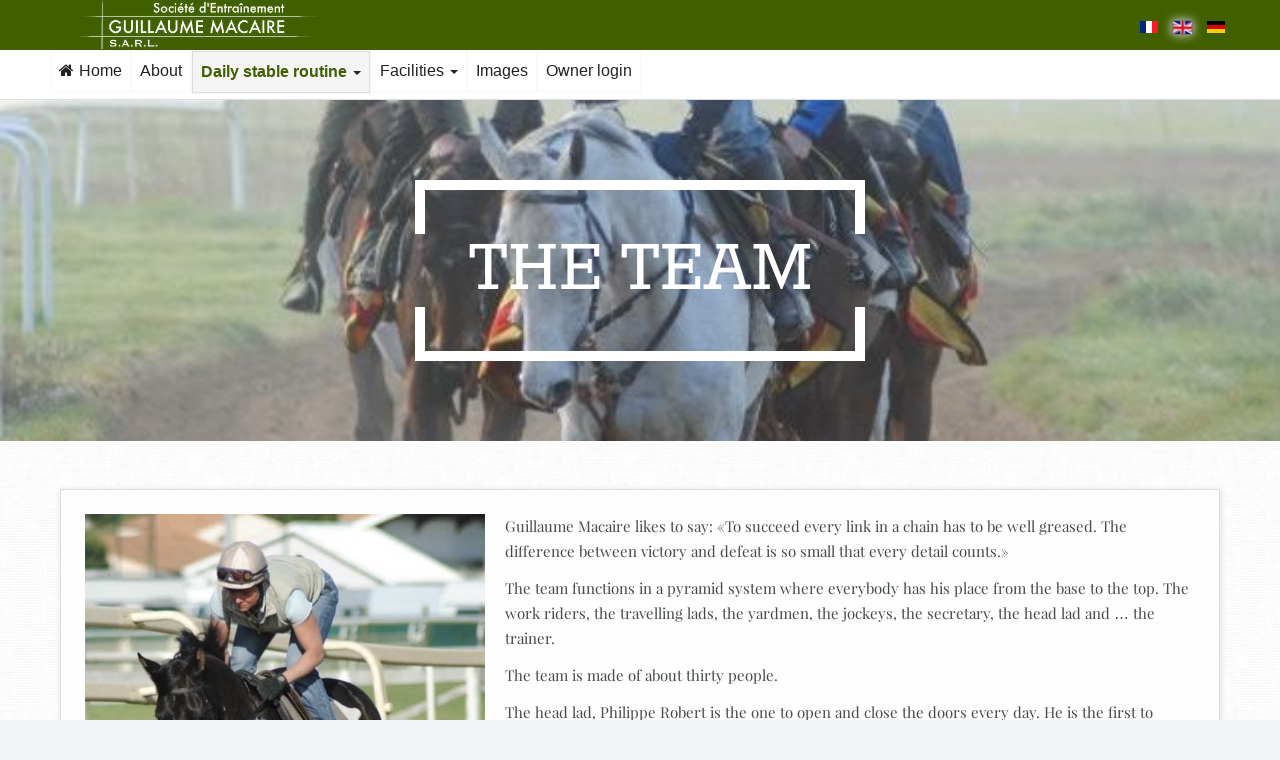

--- FILE ---
content_type: text/html; charset=utf-8
request_url: https://gmacaire.fr/en/daily-stable-routine/the-team.html
body_size: 5158
content:

<!DOCTYPE html>
<html lang="fr-fr" dir="ltr" class='com_content view-article itemid-382 j39 mm-hover'>

<head>
	<base href="https://gmacaire.fr/en/daily-stable-routine/the-team.html"/>
	<meta http-equiv="content-type" content="text/html; charset=utf-8"/>
	<meta name="keywords" content="cheval, chevaux, courses, hippiques, hippisme, obstacle, haies, steeple, steeplechase, chase, aqps, auteuil, macaire, entrainement, entraineur"/>
	<meta name="rights" content="Entraînement Guillaume Macaire"/>
	<meta name="description" content="Société d'entraînement Guillaume Macaire SARL"/>
	<title>The team - Entraînement Guillaume Macaire</title>
	<link href="https://gmacaire.fr/vie-ecurie/l-equipe.html" rel="alternate" hreflang="fr-FR"/>
	<link href="https://gmacaire.fr/en/daily-stable-routine/the-team.html" rel="alternate" hreflang="en-GB"/>
	<link href="https://gmacaire.fr/de/stallleben/das-team.html" rel="alternate" hreflang="de-DE"/>
	<link href="/templates/ja_social_ii/favicon.ico" rel="shortcut icon" type="image/vnd.microsoft.icon"/>
	<link href="/gm-assets/css/A.css-c4ae7-40887.css.pagespeed.cf.RQkHq6WPr4.css" rel="stylesheet" type="text/css" media="all"/>
	<link href="/gm-assets/css/A.css-6f290-42882.css+css-2b83e-42882.css+css-95cc4-40880.css+css-e495d-40880.css+css-6b70c-40880.css,Mcc.sSSocCUucL.css.pagespeed.cf.C27duiVWNy.css" rel="stylesheet" type="text/css" media="all"/>
	
	
	
	
	<script type="application/json" class="joomla-script-options new">{"csrf.token":"30216a6a37337b406c88c86ed05b2d17","system.paths":{"root":"","base":""}}</script>
	<script src="/gm-assets/js/js-2a72b-51165.js" type="text/javascript"></script>
	<script type="text/javascript">jQuery(window).on('load',function(){new JCaption('img.caption');});jQuery(function($){initTooltips();$("body").on("subform-row-add",initTooltips);function initTooltips(event,container){container=container||document;$(container).find(".hasTooltip").tooltip({"html":true,"container":"body"});}});</script>
	<link href="https://gmacaire.fr/vie-ecurie/l-equipe.html" rel="alternate" hreflang="x-default"/>
	<script type="text/javascript">window.ea={"environment":"production","rootUrl":"https://gmacaire.fr","ajaxUrl":"https://gmacaire.fr/?option=com_easyarticles&Itemid=382","baseUrl":"https://gmacaire.fr/en/?option=com_easyarticles&Itemid=382","token":"30216a6a37337b406c88c86ed05b2d17","direction":"ltr"};</script>
	<script src="/media/com_easyarticles/scripts/site-1.1.5.min.js.pagespeed.jm.7fIhNawqcW.js"></script>
	<script defer async src="https://gmacaire.fr/media/com_easysocial/scripts/easysocial-1.4.8.static.min.js"></script>
	<meta name="easysocial:token" content="30216a6a37337b406c88c86ed05b2d17"/>
	<script defer async src="https://gmacaire.fr/media/com_easysocial/resources/46be0c2d9868bad96a278b2c3f72cc71.js.pagespeed.jm.7Dz-nKsO2N.js"></script>
	<meta name="foundry:location:language" content="fr"/>
	<script defer async>//<![CDATA[
EasySocial.require().script('site/dashboard/dashboard.guest.login').done(function($){$('[data-logbox-miniform]').addController('EasySocial.Controller.Dashboard.Guest.Login');});
//]]></script>

	
<!-- META FOR IOS & HANDHELD -->
	<meta name="viewport" content="width=device-width, initial-scale=1.0, maximum-scale=1.0, user-scalable=no"/>
	<style type="text/stylesheet">@-webkit-viewport   { width: device-width; }@-moz-viewport      { width: device-width; }@-ms-viewport       { width: device-width; }@-o-viewport        { width: device-width; }@viewport           { width: device-width; }</style>
	<script type="text/javascript">//<![CDATA[
if(navigator.userAgent.match(/IEMobile\/10\.0/)){var msViewportStyle=document.createElement("style");msViewportStyle.appendChild(document.createTextNode("@-ms-viewport{width:auto!important}"));document.getElementsByTagName("head")[0].appendChild(msViewportStyle);}
//]]></script>
<meta name="HandheldFriendly" content="true"/>
<meta name="apple-mobile-web-app-capable" content="YES"/>
<!-- //META FOR IOS & HANDHELD -->




<!-- Le HTML5 shim and media query for IE8 support -->
<!--[if lt IE 9]>
<script src="//html5shim.googlecode.com/svn/trunk/html5.js"></script>
<script type="text/javascript" src="/plugins/system/t3/base-bs3/js/respond.min.js"></script>
<![endif]-->

<!-- You can add Google Analytics here or use T3 Injection feature -->

  
	<!-- Start TAGZ: -->
	<meta name="twitter:card" content="summary_large_image"/>
	<meta name="twitter:description" content="
Guillaume Macaire likes to say: «To succeed every link in a chain has to be well greased. The difference between victory and defeat is so small that every detail counts.»
The team functions in a py"/>
	<meta name="twitter:image" content="https://gmacaire.fr/images/presentation/vie-ecurie/l-equipe-03.jpg"/>
	<meta name="twitter:site" content=""/>
	<meta name="twitter:title" content="The Team"/>
	<meta property="fb:app_id" content=""/>
	<meta property="og:description" content="
Guillaume Macaire likes to say: «To succeed every link in a chain has to be well greased. The difference between victory and defeat is so small that every detail counts.»
The team functions in a py"/>
	<meta property="og:image" content="https://gmacaire.fr/images/presentation/vie-ecurie/l-equipe-03.jpg"/>
	<meta property="og:image:height" content="480"/>
	<meta property="og:image:width" content="400"/>
	<meta property="og:site_name" content="Guillaume Macaire"/>
	<meta property="og:title" content="The Team"/>
	<meta property="og:type" content="website"/>
	<meta property="og:url" content="https://gmacaire.fr/en/daily-stable-routine/the-team.html"/>
	<!-- End TAGZ -->

</head>
		

<body>

<div class="t3-wrapper"> <!-- Need this wrapper for off-canvas menu. Remove if you don't use of-canvas -->

  
<!-- HEADER -->
<header id="t3-header" class="wrap t3-header">
	<div class="container">
		<div class="row">

			<!-- LOGO -->
			<div class="col-xs-12 col-sm-6 col-md-4 logo">
				<div class="logo-image">
					<a href="/en/" title="GMacaire.fr">
													<img class="logo-img" src="/images/logot80.png" alt="GMacaire.fr"/>
																		<span>GMacaire.fr</span>
					</a>
					<small class="site-slogan">Entraînement Guillaume Macaire</small>
				</div>
			</div>
			<!-- //LOGO -->

							<div class="col-xs-12 col-sm-6 col-md-8 actions">
					<div class="navbar-default navbar-header">
    
			      
			      			        
<a aria-controls="off-canvas" aria-expanded="false" aria-label="Open Menu" class="btn btn-inverse off-canvas-toggle  hidden-lg hidden-md hidden-sm" type="button" data-pos="right" data-nav="#t3-off-canvas" data-effect="off-canvas-effect-11" title="open">
  <span class="bar-first"></span>
  <span class="bar-mid"></span>
  <span class="bar-last"></span>
</a>

<!-- OFF-CANVAS SIDEBAR -->
<div id="t3-off-canvas" class="t3-off-canvas  hidden-lg hidden-md hidden-sm">

  <div class="t3-off-canvas-header">
    <h2 class="t3-off-canvas-header-title">T3_SIDEBAR</h2>
    <a type="button" class="close" data-dismiss="modal" aria-hidden="true" arial-expanded="true" aria-label="Close Menu" title="close">&times;</a>
  </div>

  <div class="t3-off-canvas-body">
    
  </div>

</div>
<!-- //OFF-CANVAS SIDEBAR -->

			      
			    </div>			
					
					
											<!-- HEAD LOGIN -->
						<div class="head-login ">
							
<div class="dropdown mod-languages">
	<ul class="lang-inline">
						<li class="" dir="ltr">
			<a href="/fr/vie-ecurie/l-equipe.html">
							<img src="/media/mod_languages/images/fr.gif" alt="Français" title="Français"/>						</a>
			</li>
								<li class="lang-active" dir="ltr">
			<a href="/en/daily-stable-routine/the-team.html">
							<img src="/media/mod_languages/images/en.gif" alt="English" title="English"/>						</a>
			</li>
								<li class="" dir="ltr">
			<a href="/de/stallleben/das-team.html">
							<img src="/media/mod_languages/images/de.gif" alt="Deutsch" title="Deutsch"/>						</a>
			</li>
				</ul>

</div>

<div id="fd" class="es mod-es-logbox module-logbox">
	<div class="es-login-box es-responsive mt-20">
		<div class="row">
			<div class="col-md-6">
				<div class="pl-20 pr-20">
					<form name="loginbox" id="loginbox" method="post" action="/en/daily-stable-routine/the-team.html">
						<div class="login-box-title">Login to your account</div>
						<fieldset class="mt-20">
							<div class="form-group">
								<input type="text" class="form-control input-sm" name="username" placeholder="Your username or email address"/>
							</div>

							<div class="form-group">
								<input type="password" class="form-control input-sm" name="password" placeholder="Your password"/>
							</div>

							

														<div class="checkbox">
							<label class="fd-small mt-10">
								<input type="checkbox" name="remember"> <span class="fd-small">Would you like us to remember you?</span>
							</label>
							</div>
							
							<button type="submit" class="btn btn-es-success btn-block mt-20">
								Log Me In							</button>
						</fieldset>

						
						<hr/>

						<div class="text-center">
														<a class="text-error" href="/en/community/account/lostusername.html"> I forgot my username</a> /
							
														<a class="text-error" href="/en/community/account/lostpassword.html"> password</a>
													</div>

						<input type="hidden" name="option" value="com_easysocial"/>
						<input type="hidden" name="controller" value="account"/>
						<input type="hidden" name="task" value="login"/>
						<input type="hidden" name="return" value="aW5kZXgucGhwP2Zvcm1hdD1odG1sJm9wdGlvbj1jb21fY29udGVudCZ2aWV3PWFydGljbGUmaWQ9ODcmSXRlbWlkPTM4Mg=="/>
						<input type="hidden" name="30216a6a37337b406c88c86ed05b2d17" value="1"/>
					</form>
				</div>
			</div>

					</div>
	</div>
</div>

						</div>
						<!-- //HEAD LOGIN -->
										
										
				</div>
			
		</div>
	</div>
</header>
<!-- //HEADER -->


  
<!-- MAIN NAVIGATION -->
<nav id="t3-mainnav" class="wrap navbar navbar-default t3-mainnav">
  <div class="container">
    <!-- Brand and toggle get grouped for better mobile display -->

    
    <div class="t3-navbar navbar-collapse collapse">
      <div class="t3-megamenu animate slide" data-duration="200" data-responsive="true">
<ul itemscope itemtype="http://www.schema.org/SiteNavigationElement" class="nav navbar-nav level0">
<li itemprop='name' data-id="409" data-level="1" data-xicon="fa fa-home ">
<a itemprop='url' class="" href="/en/" data-target="#"><span class="fa fa-home "></span>Home </a>

</li>
<li itemprop='name' data-id="261" data-level="1">
<a itemprop='url' class="" href="/en/about.html" data-target="#">About </a>

</li>
<li itemprop='name' class="active dropdown mega" data-id="295" data-level="1">
<a itemprop='url' class=" dropdown-toggle" href="/en/daily-stable-routine.html" data-target="#" data-toggle="dropdown">Daily stable routine <em class="caret"></em></a>

<div class="nav-child dropdown-menu mega-dropdown-menu"><div class="mega-dropdown-inner">
<div class="row">
<div class="col-xs-12 mega-col-nav" data-width="12"><div class="mega-inner">
<ul itemscope itemtype="http://www.schema.org/SiteNavigationElement" class="mega-nav level1">
<li itemprop='name' class="current active" data-id="382" data-level="2">
<a itemprop='url' class="" href="/en/daily-stable-routine/the-team.html" data-target="#">The team </a>

</li>
<li itemprop='name' data-id="383" data-level="2">
<a itemprop='url' class="" href="/en/daily-stable-routine/travelling-lads.html" data-target="#">The travelling lads </a>

</li>
</ul>
</div></div>
</div>
</div></div>
</li>
<li itemprop='name' class="dropdown mega" data-id="370" data-level="1">
<a itemprop='url' class=" dropdown-toggle" href="/en/facilities.html" data-target="#" data-toggle="dropdown">Facilities <em class="caret"></em></a>

<div class="nav-child dropdown-menu mega-dropdown-menu"><div class="mega-dropdown-inner">
<div class="row">
<div class="col-xs-12 mega-col-nav" data-width="12"><div class="mega-inner">
<ul itemscope itemtype="http://www.schema.org/SiteNavigationElement" class="mega-nav level1">
<li itemprop='name' data-id="384" data-level="2">
<a itemprop='url' class="" href="/en/facilities/the-track.html" data-target="#">The track </a>

</li>
<li itemprop='name' data-id="385" data-level="2">
<a itemprop='url' class="" href="/en/facilities/the-schoolingrin.html" data-target="#">The schoolingring </a>

</li>
<li itemprop='name' data-id="386" data-level="2">
<a itemprop='url' class="" href="/en/facilities/the-walker.html" data-target="#">The walker </a>

</li>
<li itemprop='name' data-id="387" data-level="2">
<a itemprop='url' class="" href="/en/facilities/the-scales.html" data-target="#">The scales </a>

</li>
</ul>
</div></div>
</div>
</div></div>
</li>
<li itemprop='name' data-id="398" data-level="1">
<a itemprop='url' class="" href="/en/images-en.html" title="Images" data-target="#">Images  </a>

</li>
<li itemprop='name' data-id="395" data-level="1">
<a itemprop='url' class="" href="/en/owner-login.html" data-target="#">Owner login </a>

</li>
</ul>
</div>

    </div>
  </div>
</nav>
<!-- //MAIN NAVIGATION -->
  
  
<!-- MASSHEAD -->
<div class="wrap t3-masthead ">
		<div class="section-inner  no-padding">
  <div class="acm-hero style-2 style-dark position-left text-left  show-intro" style="background-image: url(/images/presentation/vie-ecurie/l-equipe-01.jpg)">
  	<div class="hero-content">
  	
  		<div class="hero-description">
  			  			
  			  			<div class="hero-index">
  				The Team  			</div>
  			  			
  			  		</div>
  	</div>
  </div>
</div>

</div>
<!-- //MASSHEAD -->


  

<div id="t3-mainbody" class="container t3-mainbody no-sidebar">
	<div class="row">

		<!-- MAIN CONTENT -->
		<div id="t3-content" class="t3-content col-xs-12 col-sm-12 col-md-12">
									

<div class="item-page clearfix">


<!-- Article -->
<article itemscope itemtype="http://schema.org/Article">
<meta itemscope itemprop="mainEntityOfPage" itemType="https://schema.org/WebPage" itemid="https://google.com/article"/>
	<meta itemprop="inLanguage" content="en-GB"/>
	


<!-- Aside -->
<!-- //Aside -->




	

	
	<section class="article-content clearfix" itemprop="articleBody">
		<div style="float: left; padding-right: 20px;"><img src="/images/presentation/vie-ecurie/l-equipe-03.jpg" alt=""/></div>
<p>Guillaume Macaire likes to say: «To succeed every link in a chain has to be well greased. The difference between victory and defeat is so small that every detail counts.»</p>
<p>The team functions in a pyramid system where everybody has his place from the base to the top. The work riders, the travelling lads, the yardmen, the jockeys, the secretary, the head lad and … the trainer.</p>
<p>The team is made of about thirty people.</p>
<p>The head lad, Philippe Robert is the one to open and close the doors every day. He is the first to step in the yard have a look on the horses. Since 1999 he works besides the trainer and takes care of the good fonction of every days training.</p>
<p> </p>
<p>Part of the fixed feature for a long time is Patricia Le Tellier. She ist secretary, accountant, adviser, owner and sometimes rider - all in one person.</p>
<p>On the horse Guillaume Macaire has the support from Aurore Benon. She transfers the orders and spreads the tasks between the lots.</p>
<div class="ebd-block " data-type="text">
<p>Guillaume Macaire likes cutting the grass on his own but other ways it's in Jérôme Davids hands. Nicknamed « Jéjé » rides out, plants, soaks and cuts all green space. He's a handyman with important skills for a stable.</p>
<p>Twice a week a business clean and put a new straw bedding in the stables.</p>
</div>	</section>

  <!-- footer -->
    <!-- //footer -->

	
	
</article>
<!-- //Article -->


</div>
		</div>
		<!-- //MAIN CONTENT -->

	</div>
</div> 


  


  
<!-- FOOTER -->
<footer id="t3-footer" class="wrap t3-footer">

			<!-- FOOT NAVIGATION -->
		<div class="container">
				<!-- SPOTLIGHT -->
	<div class="t3-spotlight t3-footnav  row">
					<div class=" col-lg-3 col-md-3 col-sm-3  col-xs-6 hidden-xs ">
								&nbsp;
							</div>
					<div class=" col-lg-3 col-md-3 col-sm-3  col-xs-6 hidden-xs ">
								&nbsp;
							</div>
					<div class=" col-lg-3 col-md-3 col-sm-3  col-xs-6 hidden-xs ">
								&nbsp;
							</div>
					<div class=" col-lg-3 col-md-3 col-sm-3 col-xs-12">
								<div class="t3-module module " id="Mod116"><div class="module-inner"><div class="module-ct"><div class="module">
    <small>Copyright &#169; 2026 Entraînement Guillaume Macaire. All Rights Reserved. </small>

</div></div></div></div>
							</div>
			</div>
<!-- SPOTLIGHT -->
		</div>
		<!-- //FOOT NAVIGATION -->
	
</footer>
<!-- //FOOTER -->

</div>

</body>

</html>

--- FILE ---
content_type: application/javascript
request_url: https://gmacaire.fr/media/com_easysocial/resources/46be0c2d9868bad96a278b2c3f72cc71.js.pagespeed.jm.7Dz-nKsO2N.js
body_size: 7205
content:
FD40.installer("EasySocial","resources",function($){$.require.template.loader({"easysocial\/site\/loading\/small":"<div class=\"fd-loading\"><span>Loading ...<\/span><\/div>","easysocial\/site\/uploader\/queue.item":"<div id=\"[%= file.id %]\" class=\"queue-item is-queue\" data-uploaderQueue-item>\n\t<div class=\"media\">\n\t\t<div class=\"media-body\">\n\t\t\t<div class=\"queue-item-info\">\n\t\t\t\t<span class=\"queue-item-name\">[%= file.name %]<\/span>\n\t\t\t\t<span class=\"queue-item-size\">[%= file.size %] kb<\/span>\n\t\t\t\t<span class=\"queue-item-status\" data-uploaderQueue-status>In Queue<\/span>\n\t\t\t<\/div>\n\n\t\t\t<div class=\"progress progress-success progress-striped\" data-uploaderQueue-progress>\n\t\t\t\t<div class=\"bar\" style=\"width: 0%\" data-uploaderQueue-progressBar><\/div>\n\t\t\t<\/div>\n\n\t\t\t<a href=\"javascript:void(0);\" class=\"attach-remove btn btn-notext pull-right\" data-uploaderQueue-remove>x<\/a>\n\t\t<\/div>\n\t<\/div>\n\t[% if( temporaryUpload ){ %]\n\t\t<input type=\"hidden\" name=\"upload-id[]\" data-uploaderQueue-id \/>\n\t[% } %]\n<\/div>\n","easysocial\/admin\/profiles\/fields\/editor.item":"<div id=\"[%= uid %]\">Loading field<\/div>\n","easysocial\/admin\/profiles\/fields\/step.item":"<!-- duplicate php @ \/profiles\/form.fields.php -->\n<li data-fields-step-item data-fields-step-item-[%= uid %] data-id=\"[%= uid %]\">\n\t<a href=\"#formStep_[%= uid %]\" data-fields-step-item-link data-fields-step-item-link-[%= uid %] data-id=\"[%= uid %]\" data-bs-toggle=\"pill\" data-original-title=\"Set a description\" data-es-provide=\"tooltip\"><i><\/i>Set a title<\/a>\n<\/li>\n","easysocial\/admin\/profiles\/fields\/editor.page":"<!-- duplicate php @ \/profiles\/form.fields.editor.page.php -->\n<div id=\"formStep_[%= uid %]\" class=\"custom-fields tab-pane\" data-fields-editor-page data-fields-editor-page-[%= uid %] data-id=[%= uid %]>\n\n\t<div class=\"fields-editor-page-info-action widget\" data-fields-editor-page-header>\n\t\t<div class=\"wbody wbody-padding\">\n\t\t\t<h3>\n\t\t\t\t<span data-fields-editor-page-title>Set a title<\/span>\n\t\t\t\t<a href=\"javascript:void(0);\" class=\"pull-right btn btn-sm btn-es-danger\" data-fields-editor-page-delete>Delete<\/a>\n\t\t\t\t<a href=\"javascript:void(0);\" class=\"pull-right btn btn-sm btn-es mr-5\" data-fields-editor-page-edit>Edit<\/a>\n\t\t\t<\/h3>\n\t\t\t<hr \/>\n\t\t\t<span data-fields-editor-page-description>Set a description<\/span>\n\t\t<\/div>\n\t<\/div>\n\n\t<div class=\"widget\">\n\t\t<div class=\"wbody wbody-padding\">\n\t\t<fieldset data-fields-editor-page-items data-fields-editor-page-items-[%= uid %] class=\"fields-editor-page-items\">\n\t\t<\/fieldset>\n\t\t<\/div>\n\t<\/div>\n\n<\/div>\n","easysocial\/admin\/profiles\/fields\/config":"<div class=\"profile-field-config\" data-fields-config>\n\t<h3 data-fields-config-header><\/h3>\n\t<hr \/>\n    \n    <div class=\"profile-field-close close\" data-fields-config-close>\u00d7<\/div>\n    <div data-fields-config-form><\/div>\n<\/div>\n","easysocial\/admin\/profiles\/fields\/dialog.move":"<dialog>\n\t<width>400<\/width>\n\t<height>150<\/height>\n\t<title>Move field to page<\/title>\n\t<content>\n\t\t[% if(pages.length === 0) { %]\n\t\t<p>No available page to move this field to. Please create new pages for fields to move to.<\/p>\n\t\t[% } else { %]\n\t\t<p>Select a page to move this field to.<\/p>\n\t\t<div>\n\t\t\t<select data-move-selection>\n\t\t\t\t[% $.each(pages, function(i, page) { %]\n\t\t\t\t<option value=\"[%= page.uid %]\">[%= page.title %]<\/option>\n\t\t\t\t[% }); %]\n\t\t\t<\/select>\n\t\t<\/div>\n\t\t[% } %]\n\t<\/content>\n\t[% if(pages.length > 0) { %]\n\t<buttons>\n\t\t<button data-move-cancel type=\"button\" class=\"btn btn-es btn-sm\">Cancel<\/button>\n\t\t<button data-move-confirm type=\"button\" class=\"btn btn-es-success btn-sm\">Move<\/button>\n\t<\/buttons>\n\t[% } %]\n<\/dialog>\n","easysocial\/admin\/profiles\/dialog.delete.profileavatar":"<dialog>\n\t<width>450<\/width>\n\t<height>150<\/height>\n\t<selectors type=\"json\">\n\t{\n\t\t\"{deleteButton}\"  : \"[data-delete-button]\",\n\t\t\"{cancelButton}\"  : \"[data-cancel-button]\"\n\t}\n\t<\/selectors>\n\t<bindings type=\"javascript\">\n\t{\n\t\t\"{cancelButton} click\" : function()\n\t\t{\n\t\t\tthis.parent.close();\n\t\t}\n\t}\n\t<\/bindings>\n\t<title>Delete Profile Avatar<\/title>\n\t<content>\n\t\t<p>This action is irreversble. Are you sure you want to delete this profile's avatar?<\/p>\n\n\t<\/content>\n\t<buttons>\n\t\t<button data-cancel-button type=\"button\" class=\"btn btn-es btn-sm\">Cancel<\/button>\n\t\t<button data-delete-button type=\"button\" class=\"btn btn-es-danger btn-sm\">Delete<\/button>\n\t<\/buttons>\n<\/dialog>\n","easysocial\/site\/albums\/browser.list.item":"<li data-album-list-item class=\"\">\n\t<a href=\"javascript: void(0);\"><i data-album-list-item-cover><\/i> <span data-album-list-item-title>New Album<\/span> <b data-album-list-item-count>0<\/b><\/a>\n<\/li>","easysocial\/site\/albums\/upload.item":"<div id=\"[%== file.id %]\" data-photo-upload-item class=\"es-photo-upload-item es-photo-item\">\n\t<div>\n\t\t<div>\n\t\t\t<table>\n\t\t\t\t<tr class=\"upload-status\">\n\t\t\t\t\t<td>\n\t\t\t\t\t\t<div class=\"upload-title\">\n\t\t\t\t\t\t\t<span class=\"upload-title-pending\">Pending<\/span>\n\t\t\t\t\t\t\t<span class=\"upload-title-preparing\">Preparing to upload...<\/span>\n\t\t\t\t\t\t\t<span class=\"upload-title-uploading\">Uploading...<\/span>\n\t\t\t\t\t\t\t<span class=\"upload-title-failed\">Upload failed. <span class=\"upload-details-button\" data-popbox data-popbox-type=\"upload\" data-popbox-toggle=\"click\" data-popbox-id=\"fd\" data-popbox-position=\"top\" data-popbox-component=\"es\">(see details)<\/span><\/span>\n\t\t\t\t\t\t\t<span class=\"upload-title-done\">Upload completed.<\/span>\n\t\t\t\t\t\t<\/div>\n\n\t\t\t\t\t\t<div class=\"upload-filename\">[%= file.name %]<\/div>\n\n\t\t\t\t\t\t<div class=\"upload-progress progress progress-striped active\">\n\t\t\t\t\t\t\t<div class=\"upload-progress-bar bar progress-bar-info\" style=\"width: 0%\"><span class=\"upload-percentage\"><\/span><\/div>\n\t\t\t\t\t\t<\/div>\n\n\t\t\t\t\t\t<div class=\"upload-filesize\"><span class=\"upload-filesize-total\"><\/span> (<span class=\"upload-filesize-left\"><\/span> left)<\/div>\n\n\t\t\t\t\t\t<div class=\"upload-remove-button\"><i class=\"fa fa-remove\"><\/i><\/div>\n\t\t\t\t\t<\/td>\n\t\t\t\t<\/tr>\n\t\t\t<\/table>\n\t\t<\/div>\n\t<\/div>\n<\/div>\n","easysocial\/fields\/user\/checkbox\/item":"<li data-checkbox>\n\t<label for=\"\" class=\"checkbox\">\n\t\t<input data-checkbox-input type=\"checkbox\" \/> <span data-checkbox-title><\/span>\n\t<\/label>\n<\/li>\n","easysocial\/site\/friends\/suggest.item":"[% if (item.avatar) { %]<img src=\"[%== item.avatar %]\" width=\"16\" height=\"16\" \/> [% } %][%== item.screenName %]\r\n<input type=\"hidden\" name=\"[%= name %]\" value=\"[%= item.id %]\" \/>\r\n","easysocial\/site\/friends\/suggest.hint.search":"<span class=\"mentions-autocomplete-search-hint\">Type a name of your friend.<\/span>\r\n","easysocial\/site\/friends\/suggest.hint.empty":"<span class=\"mentions-autocomplete-empty-text\">No friends found.<\/span>\r\n","easysocial\/site\/hashtags\/suggest.item":"[%== item.title %]\r\n","easysocial\/site\/hashtags\/suggest.hint.search":"<span class=\"mentions-autocomplete-search-hint\">Type a hashtag to search.<\/span>\r\n","easysocial\/site\/hashtags\/suggest.hint.empty":"<span class=\"mentions-autocomplete-empty-text\">There are no existing hashtag by that keyword.<\/span>\r\n","easysocial\/site\/dialog\/default":"<div class=\"es modal es-dialog\" id=\"fd\">\n\t<div class=\"dialog-wrap\">\n\t\t<div class=\"in\">\n\t\t\t<div class=\"dialog-loader\"><div class=\"loader-img\"><\/div><\/div>\n\t\t\t<div class=\"dialog-head modal-header\">\n\t\t\t\t<button class=\"close dialog-closeButton\" type=\"button\">\n\t\t\t\t\t<i class=\"fa fa-remove\"><\/i>\n\t\t\t\t<\/button>\n\t\t\t\t<span class=\"dialog-title\"><\/span>\n\t\t\t<\/div>\n\n\t\t\t<div class=\"dialog-body dialog-content modal-body\">\n\t\t\t<\/div>\n\n\t\t\t<div class=\"dialog-footer modal-footer\">\n\t\t\t\t<div class=\"dialog-loading\"><\/div>\n\t\t\t\t<div class=\"dialog-buttons\"><\/div>\n\t\t\t<\/div>\n\t\t<\/div>\n\t<\/div>\n<\/div>\n","easysocial\/site\/photos\/popup":"<div id=\"fd\" class=\"es es-photo-popup es-responsive\" data-photo-popup>\n\t<div class=\"es-popup-viewport es-media-browser\" data-popup-viewport><\/div>\n\t<div class=\"fd-loading\"><span><\/span><\/div>\n<\/div>\n","easysocial\/site\/groups\/suggest.item":"[% if (item.avatar) { %]<img src=\"[%== item.avatar %]\" width=\"16\" height=\"16\" \/> [% } %][%== item.title %]\r\n<input type=\"hidden\" name=\"[%= name %]\" value=\"[%= item.id %]\" \/>\r\n","easysocial\/site\/location\/story.suggestion":"<div class=\"es-location-suggestion\" data-story-location-suggestion>\n    <span class=\"formatted_address\">\n        <div class=\"fd-small\">[%= location.name %]<\/div>\n    <\/span>\n<\/div>\n","easysocial\/site\/photos\/tags.item":"<div data-photo-tag-item\n     data-photo-tag-position\n     class=\"es-photo-tag-item layout-form\">\n\n\t<div class=\"es-photo-tag-title\"><span data-photo-tag-title><\/span><\/div>\n\n\t<div class=\"es-photo-tag-form\">\n\t\t<i><\/i>\n\t\t<div>\n\t\t\t<fieldset>\n\t\t\t\t<input data-photo-tag-input type=\"text\"\n\t\t\t\t       class=\"form-control input-sm es-photo-tag-input es-photo-tag-input\"\n\t\t\t\t       placeholder=\"Who is this?\" \/>\n\t\t\t\t<span data-photo-tag-remove-button class=\"es-photo-tag-remove-button\"><i class=\"fa fa-remove\"><\/i><\/span>\n\t\t\t<\/fieldset>\n\t\t\t<div class=\"es-photo-tag-menu\" data-photo-tag-menu><\/div>\n\t\t<\/div>\n\t<\/div>\n<\/div>\n","easysocial\/site\/photos\/tags.menu.item":"<div class=\"es-photo-tag-menu-item\" data-photo-tag-menu-item>\n<div class=\"es-photo-tag-menu-name\">\n<img src=\"[%= item.avatar %]\" \/>[%= item.screenName %]\n<\/div>\n<\/div>\n","easysocial\/admin\/profiles\/form.privacy.custom.item":"<li>\n\t<span><a href=\"javascript:void(0);\" class=\"userDeleteButton\">delete<\/a> - <\/span>\n\t<span>[%= userName %]<\/span>\n\t<input type=\"hidden\" name=\"[%= eleName %][]\" value=\"[%= userId %]\"\/>\n<\/li>\n","easysocial\/site\/activities\/loadbutton":"<a class=\"btn btn-es-primary btn-stream-updates\" href=\"javascript:void(0);\"><i class=\"fa fa-repeat\"><\/i>Load previous activity items<\/a>\r\n","easysocial\/site\/explorer\/popup":"<div id=\"fd\" class=\"es es-explorer-popup\" data-explorer-popup>\n\t<div class=\"es-popup-viewport\" data-popup-viewport><\/div>\n\t<div class=\"fd-loading\"><span><\/span><\/div>\n<\/div>\n","easysocial\/site\/friends\/default.empty":"<div class=\"empty center mt-20\" data-friends-items>\r\n\t<div>\r\n\t\tYou do not have any friends in this list.\t<\/div>\r\n\r\n\t<div class=\"mt-20\">\r\n\t\t<a href=\"javascript:void(0);\" class=\"btn btn-es btn-medium\" data-friends-add>\r\n\t\t\t<i class=\"icon-es-create\"><\/i> Add Friends\t\t<\/a>\r\n\t<\/div>\r\n<\/div>\r\n","easysocial\/site\/friends\/list.assign":"\n","easysocial\/site\/registration\/dialog.error":"<p>\r\n\tSorry, some information is missing or incomplete. Please check and try again.<\/p>\r\n","easysocial\/site\/search\/loadbutton":"<a class=\"btn btn-es-primary btn-stream-updates\" href=\"javascript:void(0);\" data-search-loadmore-button><i class=\"fa fa-repeat\"><\/i>Load more items<\/a>\r\n","easysocial\/site\/stream\/loadbutton":"<a class=\"btn btn-es-primary btn-stream-updates\" href=\"javascript:void(0);\"><i class=\"fa fa-repeat\"><\/i>Load previous stream items<\/a>\r\n","easysocial\/site\/notifications\/system.empty":"<li class=\"requestItem empty center\">\n\t<div class=\"mt-20 pl-10 pr-10 fd-small\">\n\t\t<i class=\"fa fa-exclamation-circle mr-5\"><\/i> No unread notifications\t<\/div>\n<\/li>\n","easysocial\/site\/users\/button.following":"<a href=\"javascript:void(0);\" class=\"btn btn-es-primary btn-sm\"><i class=\"fa fa-check mr-5\"><\/i> Following<\/a>\n","easysocial\/apps\/user\/links\/story\/attachment.item":"","easysocial\/apps\/user\/files\/story\/attachment.item":"<div class=\"file-item\" data-files-item data-id=\"[%= id %]\">\n    <div class=\"file-icon\">\n        <i class=\"fa fa-archive\"><\/i>\n        <div class=\"file-name\">[%= file.name %]<\/div>\n    <\/div>\n    <div class=\"remove-button\" data-files-item-remove>\n        <i class=\"fa fa-trash\"><\/i> Remove    <\/div>\n<\/div>","easysocial\/apps\/user\/files\/story\/progress":"<div id=\"[%== file.id %]\" data-files-upload-item class=\"es-story-files-progress\">\n    <table>\n        <tr class=\"upload-status\">\n            <td>\n                <div class=\"upload-progress progress progress-striped active\">\n                    <div class=\"upload-progress-bar bar progress-bar-info\" style=\"width: 0%\"><span class=\"upload-percentage\"><\/span><\/div>\n                <\/div>\n\n                <div class=\"upload-remove-button\"><i class=\"fa fa-remove\"><\/i><\/div>\n            <\/td>\n        <\/tr>\n    <\/table>\n<\/div>\n","easysocial\/site\/links\/story\/attachment.item":"<div class=\"es-story-link-item [% if (images.length > 0) { %]has-images[% } %]\"\n     data-story-link-item>\n\n\t<div class=\"es-story-link-images\"\n\t     data-story-link-images>\n\t\t[% $.each(images, function(i, image){ %]\n\t\t<div class=\"es-story-link-image-wrapper [% if (i==0) { %]active[% } %]\" data-story-link-image-wrapper>\n\t\t\t<img class=\"es-story-link-image\"\n\t\t\t\t data-story-link-image\n\t\t\t\t src=\"[%== image %]\"\/>\n\n\t\t\t<div class=\"es-story-image-dimension\" data-story-link-image-dimensions>\n\t\t\t\t<span data-image-width><\/span>\n\t\t\t\t<span>x<\/span>\n\t\t\t\t<span data-image-height><\/span>\n\t\t\t<\/div>\n\t\t<\/div>\n\t\t[% }); %]\n\t<\/div>\n\n\t<div class=\"es-story-link-col\">\n\t\t<h6 class=\"es-story-link-title\"\n\t\t    data-story-link-title\n\t\t    data-default=\"[%== title || url %]\"\n\t\t    >[%== title || url %]<\/h6>\n\n\t\t<div class=\"es-story-link-title-textbox\">\n\t\t\t<input type=\"text\"\n\t\t\t\t   class=\"es-story-link-title-textfield form-control input-sm\"\n\t\t\t\t   data-story-link-title-textfield\n\t\t\t\t   placeholder=\"Enter link title\"\n\t\t\t\t   value=\"[%== title || url %]\" \/>\n\t\t<\/div>\n\n\t\t<small class=\"es-story-link-url\"><a href=\"[%== url %]\" target=\"blank\">[%= url %]<\/a><\/small>\n\n\t\t<p class=\"es-story-link-description [% if (!desc) { %] no-description [% } %]\"\n\t\t   data-story-link-description>[%= desc || 'Say something about this link...'%]<\/p>\n\n\t\t<div class=\"es-story-link-description-textbox\">\n\t\t\t<textarea class=\"es-story-link-description-textfield form-control input-sm\"\n\t\t\t          data-story-link-description-textfield\n\t\t\t          placeholder=\"Say something about this link...\"\n\t\t\t          >[%== desc %]<\/textarea>\n\t\t<\/div>\n\n\t\t[% if (images.length > 1) { %]\n\t\t\t<div class=\"es-story-link-nav\">\n\t\t\t\t<div class=\"btn-group\">\n\t\t\t\t\t<button type=\"button\" class=\"btn btn-es btn-sm\" data-story-link-image-prev><i class=\"fa fa-caret-left\"><\/i><\/button>\n\t\t\t\t\t<button type=\"button\" class=\"btn btn-es btn-sm\" data-story-link-image-next><i class=\"fa fa-caret-right\"><\/i><\/button>\n\t\t\t\t<\/div>\n\t\t\t\t<span class=\"es-story-link-image-count\">\n\t\t\t\t\t<span data-story-link-image-index>1<\/span><span>\/<\/span><span data-story-link-image-total>[%= images.length %]<\/span>\n\t\t\t\t<\/span>\n\t\t\t<\/div>\n\t\t[% } %]\n\n\t\t[% if (images.length > 0) { %]\n\t\t\t<div class=\"mt-5\">\n\t\t\t\t<label for=\"remove-thumbnail\" class=\"fd-small\">\n\t\t\t\t\t<input id=\"remove-thumbnail\" type=\"checkbox\" class=\"remove-thumbnail es-story-link-remove-image\" data-story-link-remove-image \/> Don't show thumbnail\t\t\t\t<\/label>\n\t\t\t<\/div>\n\t\t[% } %]\n\n\t\t[% if( video ){ %]\n\t\t\t<input type=\"hidden\" name=\"videos_link\" value=\"[%= video %]\" data-story-link-video \/>\n\t\t[% } %]\n\t<\/div>\n\n\t<div class=\"es-story-link-remove-button\"\n\t\t data-story-link-remove-button>\n\t\t <i class=\"fa fa-remove\"><\/i>\n\t<\/div>\n<\/div>\n","easysocial\/apps\/group\/tasks\/story\/attachment.item":"<li>\n\t<div class=\"input-group\">\n\t\t<input type=\"text\" class=\"input-sm form-control\" data-story-tasks-input placeholder=\"Add a title for your task...\" \/>\n\t\t<span class=\"input-group-btn\">\n\t\t\t<a href=\"javascript:void(0);\" class=\"btn btn-danger btn-sm\" data-story-tasks-remove><i class=\"fa fa-remove\"><\/i><\/a>\n\t\t<\/span>\n\t<\/div>\n<\/li>\n","easysocial\/site\/likes\/item":"<div>\n\t<b>[%= likeCount %]<\/b> Likes.\n\t<span class=\"likeText\"><\/span>\n<\/div>\n","easysocial\/site\/uploader\/preview":"<img src=\"[%= uri %]\" alt=\"[%= title %]\" \/>\n"});$.require.language.loader({"COM_EASYSOCIAL_SCAN_COMPLETED":"Scan Completed","JLIB_HTML_PLEASE_MAKE_A_SELECTION_FROM_THE_LIST":"Please first make a selection from the list.","COM_EASYSOCIAL_INDEXER_REINDEX_PROCESSING":"Processing...","COM_EASYSOCIAL_INDEXER_REINDEX_FINISHED":"Indexing process finished.","COM_EASYSOCIAL_INDEXER_REINDEX_RESTART":"Restart Indexing","COM_EASYSOCIAL_CANCEL_BUTTON":"Cancel","COM_EASYSOCIAL_CLOSE_BUTTON":"Close","COM_EASYSOCIAL_POLLS_VIEW_POLLS_DIALOG_TITLE":"COM_EASYSOCIAL_POLLS_VIEW_POLLS_DIALOG_TITLE","COM_EASYSOCIAL_POLLS_ACTIONS_DIALOG_TITLE":"COM_EASYSOCIAL_POLLS_ACTIONS_DIALOG_TITLE","COM_EASYSOCIAL_PROFILES_FORM_FIELDS_ITEM_CONFIG_LOADING":"Loading configuration","COM_EASYSOCIAL_PROFILES_FORM_FIELDS_DELETE_PAGE_DIALOG_TITLE":"Delete page","COM_EASYSOCIAL_PROFILES_FORM_FIELDS_DELETE_PAGE_DIALOG_CONFIRMATION":"Are you sure you want to delete this page? Please take note that any unsaved settings will be destroyed.","COM_EASYSOCIAL_PROFILES_FORM_FIELDS_DELETE_PAGE_DIALOG_CONFIRM":"Delete","COM_EASYSOCIAL_PROFILES_FORM_FIELDS_DELETE_PAGE_DIALOG_CANCEL":"Cancel","COM_EASYSOCIAL_PROFILES_FORM_FIELDS_DELETE_PAGE_DIALOG_DELETING":"Deleting","COM_EASYSOCIAL_PROFILES_FORM_FIELDS_DELETE_ITEM_DIALOG_TITLE":"Delete field","COM_EASYSOCIAL_PROFILES_FORM_FIELDS_DELETE_ITEM_DIALOG_CONFIRMATION":"Are you sure you want to delete this item? Please take note that any unsaved settings will be destroyed.","COM_EASYSOCIAL_PROFILES_FORM_FIELDS_DELETE_ITEM_DIALOG_CONFIRM":"Delete","COM_EASYSOCIAL_PROFILES_FORM_FIELDS_DELETE_ITEM_DIALOG_CANCEL":"Cancel","COM_EASYSOCIAL_PROFILES_FORM_FIELDS_DELETE_ITEM_DIALOG_DELETING":"Deleting","COM_EASYSOCIAL_PROFILES_FORM_FIELDS_PARAMS_CORE_UNIQUE_KEY_SAVE_FIRST":"Please save the form first to generate a system unique key.","COM_EASYSOCIAL_PROFILES_FORM_FIELDS_CONFIGURE_PAGE":"Page configuration","COM_EASYSOCIAL_PROFILES_FORM_FIELDS_CONFIGURE_FIELD":"Field configuration","COM_EASYSOCIAL_FIELDS_REQUIRE_MANDATORY_FIELDS":"All mandatory fields are required. Please check and make sure that all mandatory fields has been added to the profile.","COM_EASYSOCIAL_FIELDS_UNSAVED_CHANGES":"There are unsaved changes on custom fields.","COM_EASYSOCIAL_FIELDS_INVALID_VALUES":"There are some invalid configuration values. Please check and correct the field configuration values.","COM_EASYSOCIAL_ASSIGN_BUTTON":"Assign","COM_EASYSOCIAL_PROFILES_ASSIGN_USER_DIALOG_TITLE":"Assign User","COM_EASYSOCIAL_PROFILES_FORM_CLEAR_AVATAR":"Clear","COM_EASYSOCIAL_REGIONS_FORM_INCOMPLETE":"Please complete the form before saving.","COM_EASYSOCIAL_REPORTS_VIEW_REPORTS_DIALOG_TITLE":"Viewing Reports","COM_EASYSOCIAL_REPORTS_ACTIONS_DIALOG_TITLE":"Actions","FIELDS_EVENT_PERMALINK_EXCEEDED_MAX_LENGTH":"Your permalink is too long.","FIELDS_EVENT_PERMALINK_REQUIRED":"Your permalink is required.","FIELDS_EVENT_STARTEND_VALIDATION_DATETIME_START_REQUIRED":"Start datetime is required.","FIELDS_EVENT_STARTEND_VALIDATION_DATETIME_END_REQUIRED":"End datetime is required.","FIELDS_USER_DATETIME_LOCAL_TIMEZONE":"Local timezone","FIELDS_USER_DATETIME_TIMEZONE_CHECKING":"Checking...","PLG_FIELDS_GROUP_PERMALINK_EXCEEDED_MAX_LENGTH":"Your permalink is too long.","PLG_FIELDS_GROUP_PERMALINK_REQUIRED":"Your permalink is required.","PLG_FIELDS_ADDRESS_PLEASE_ENTER_ADDRESS1":"Please fill in the address line 1.","PLG_FIELDS_ADDRESS_PLEASE_ENTER_ADDRESS2":"Please fill in the address line 2.","PLG_FIELDS_ADDRESS_PLEASE_ENTER_CITY":"Please fill in the address city.","PLG_FIELDS_ADDRESS_PLEASE_ENTER_STATE":"Please fill in the address state.","PLG_FIELDS_ADDRESS_PLEASE_ENTER_ZIP":"Please fill in the address zip code.","PLG_FIELDS_ADDRESS_PLEASE_ENTER_COUNTRY":"Please fill in the address country.","COM_EASYSOCIAL_LOCATION_PERMISSION_ERROR":"Unable to determine your current location. Did you allow your browser to share your location?","COM_EASYSOCIAL_LOCATION_TIMEOUT_ERROR":"Connection timeout while trying to determine your current location.","COM_EASYSOCIAL_LOCATION_UNAVAILABLE_ERROR":"Your current location could not be determined.","COM_EASYSOCIAL_STREAM_AT":"at","PLG_FIELDS_AVATAR_VALIDATION_EMPTY_PROFILE_PICTURE":"Please upload a profile picture or select from a list of predefined avatars.","PLG_FIELDS_CHECKBOX_CHECK_AT_LEAST_ONE_ITEM":"Please check at least one item from the list above.","PLG_FIELDS_COUNTRY_VALIDATION_REQUIRED":"Please select country\/countries.","PLG_FIELDS_COUNTRY_VALIDATION_MINIMUM_ERROR":"Please select a country.","PLG_FIELDS_COUNTRY_VALIDATION_MAXIMUM_ERROR":"You've exceeded the total amount of allowed countries to select.","PLG_FIELDS_COVER_VALIDATION_REQUIRED":"Please upload a profile cover","PLG_FIELDS_DATETIME_VALIDATION_INVALID_DATETIME_FORMAT":"PLG_FIELDS_DATETIME_VALIDATION_INVALID_DATETIME_FORMAT","PLG_FIELDS_DATETIME_VALIDATION_PLEASE_SELECT_DATETIME":"Please enter a date.","PLG_FIELDS_DATETIME_DAY":"Day","PLG_FIELDS_DROPDOWN_VALIDATION_PLEASE_SELECT_A_VALUE":"Please select a value from the dropdown list above.","PLG_FIELDS_EMAIL_VALIDATION_REQUIRED":"You are required to provide an email address.","PLG_FIELDS_EMAIL_VALIDATION_INVALID_FORMAT":"Invalid email format.","PLG_FIELDS_FILE_ERROR_UNKNOWN_ERROR_OCCURED":"Unknown error occured.","COM_EASYSOCIAL_WORKING":"Working ...","PLG_FIELDS_GENDER_VALIDATION_GENDER_REQUIRED":"You are required to select a gender.","PLG_FIELDS_JOOMLA_EMAIL_VALIDATION_REQUIRED":"You are required to provide an email address.","PLG_FIELDS_JOOMLA_EMAIL_VALIDATION_RECONFIRM_REQUIRED":"You are required to confirm your email address.","PLG_FIELDS_JOOMLA_EMAIL_VALIDATION_NOT_MATCHING":"Your email address does not match. Please reconfirm your email address.","PLG_FIELDS_JOOMLA_EMAIL_CHECKING":"Checking...","PLG_FIELDS_JOOMLA_EMAIL_VALIDATION_INVALID_FORMAT":"Invalid email address format.","PLG_FIELDS_JOOMLA_FULLNAME_VALIDATION_EMPTY_NAME":"Please identify yourself by entering your name.","PLG_FIELDS_JOOMLA_PASSWORD_EMPTY_PASSWORD":"Password cannot be empty.","PLG_FIELDS_JOOMLA_PASSWORD_EMPTY_RECONFIRM_PASSWORD":"Please confirm your password.","PLG_FIELDS_JOOMLA_PASSWORD_NOT_MATCHING":"Passwords do not match.","PLG_FIELDS_JOOMLA_PASSWORD_MINIMUM_CHAR":"Minimum %1$s characters needed for password.","PLG_FIELDS_JOOMLA_PASSWORD_MAXIMUM_CHAR":"Maximum %1$s characters allowed.","PLG_FIELDS_JOOMLA_PASSWORD_MINIMUM_INTEGER":"Password should contain at least %1$s integers.","PLG_FIELDS_JOOMLA_PASSWORD_MINIMUM_SYMBOLS":"Password should contain at least %1$s symbols.","PLG_FIELDS_JOOMLA_PASSWORD_MINIMUM_UPPERCASE":"Password should contain at least %1$s uppercase characters.","PLG_FIELDS_JOOMLA_PASSWORD_STRENGTH_VERY_WEAK":"Very weak password","PLG_FIELDS_JOOMLA_PASSWORD_STRENGTH_WEAK":"Weak password","PLG_FIELDS_JOOMLA_PASSWORD_STRENGTH_NORMAL":"Normal password","PLG_FIELDS_JOOMLA_PASSWORD_STRENGTH_STRONG":"Strong password","PLG_FIELDS_JOOMLA_PASSWORD_STRENGTH_VERY_STRONG":"Very strong password","PLG_FIELDS_JOOMLA_PASSWORD_EMPTY_ORIGINAL_PASSWORD":"Original password is required.","PLG_FIELDS_JOOMLA_PASSWORD_TOO_SHORT":"Password too short.","PLG_FIELDS_JOOMLA_PASSWORD_TOO_LONG":"Password too long.","PLG_FIELDS_JOOMLA_TIMEZONE_VALIDATION_SELECT_TIMEZONE":"Please select a valid timezone.","PLG_FIELDS_JOOMLA_USERNAME_CHECKING":"Checking...","PLG_FIELDS_JOOMLA_USERNAME_EMPTY_USERNAME":"Please enter a username that you would like to use.","PLG_FIELDS_MULTIDROPDOWN_VALIDATION_REQUIRED_FIELD":"You are required to select some value.","PLG_FIELDS_MULTILIST_VALIDATION_PLEASE_SELECT_A_VALUE":"Please select a value from the multilist above.","PLG_FIELDS_MULTITEXTBOX_VALIDATION_REQUIRED_FIELD":"You are required to enter some value.","PLG_FIELDS_PERMALINK_EXCEEDED_MAX_LENGTH":"Your permalink is too long.","PLG_FIELDS_PERMALINK_REQUIRED":"Your permalink is required.","COM_EASYSOCIAL_FRIENDS_REQUEST_SENT":"Friend request sent","PLG_FIELDS_RELATIONSHIP_APPROVE_CONFIRM":"Approving this relationship will overwrite your original relationship status. Are you sure you want to approve this relationship status?","PLG_FIELDS_RELATIONSHIP_ACTION_APPROVE":"Approve","PLG_FIELDS_TERMS_VALIDATION_REQUIRED":"You are required to accept the terms and condition.","PLG_FIELDS_TEXTAREA_VALIDATION_INPUT_REQUIRED":"Please enter some text here.","PLG_FIELDS_TEXTAREA_VALIDATION_INPUT_TOO_SHORT":"Input too short.","PLG_FIELDS_TEXTAREA_VALIDATION_INPUT_TOO_LONG":"Input too long.","PLG_FIELDS_TEXTBOX_VALIDATION_INPUT_REQUIRED":"Please enter a value.","PLG_FIELDS_TEXTBOX_VALIDATION_INPUT_TOO_SHORT":"Input too short.","PLG_FIELDS_TEXTBOX_VALIDATION_INPUT_TOO_LONG":"Input too long.","PLG_FIELDS_TEXTBOX_VALIDATION_INPUT_INVALID_FORMAT":"Invalid format of input.","PLG_FIELDS_URL_VALIDATION_EMPTY_URL":"Please enter a valid url.","COM_EASYSOCIAL_CONVERSATIONS_ERROR_EMPTY_RECIPIENTS":"Please add some recipients to your conversation.","COM_EASYSOCIAL_CONVERSATIONS_ERROR_EMPTY_MESSAGE":"Add a message to start your conversation.","COM_EASYSOCIAL_PRIVACY_TOOLTIPS_SHARED_WITH_PUBLIC":"Shared with: Everyone","COM_EASYSOCIAL_PRIVACY_TOOLTIPS_SHARED_WITH_MEMBER":"Shared with: Registered users","COM_EASYSOCIAL_PRIVACY_TOOLTIPS_SHARED_WITH_FRIENDS_OF_FRIEND":"Shared with: My friends of friends","COM_EASYSOCIAL_PRIVACY_TOOLTIPS_SHARED_WITH_FRIEND":"Shared with: My friends","COM_EASYSOCIAL_PRIVACY_TOOLTIPS_SHARED_WITH_ONLY_ME":"Shared with: Only me","COM_EASYSOCIAL_PRIVACY_TOOLTIPS_SHARED_WITH_CUSTOM":"Shared with: Custom","COM_EASYSOCIAL_AT_LOCATION":"at %s","COM_EASYSOCIAL_ACTIVITY_APPS_UNHIDE_SUCCESSFULLY":"Feeds from this app will now be visible on your stream.","COM_EASYSOCIAL_ACTIVITY_USERS_UNHIDE_SUCCESSFULLY":"Feed items from this user will now re-appear on your activity stream.","COM_EASYSOCIAL_ACTIVITY_LOG_LOAD_PREVIOUS_STREAM_ITEMS":"Load previous activity items","COM_EASYSOCIAL_COMMENTS_STATUS_SAVE_ERROR":"Save error","COM_EASYSOCIAL_COMMENTS_STATUS_LOADING":"Loading","COM_EASYSOCIAL_COMMENTS_STATUS_LOAD_ERROR":"Load error","COM_EASYSOCIAL_COMMENTS_STATUS_DELETING":"Deleting","COM_EASYSOCIAL_COMMENTS_STATUS_DELETE_ERROR":"Delete error","COM_EASYSOCIAL_LIKES_LIKE":"Like","COM_EASYSOCIAL_LIKES_UNLIKE":"Unlike","COM_EASYSOCIAL_COMMENTS_LOADED_OF_TOTAL":"%1s of %2s","COM_EASYSOCIAL_COMMENTS_STATUS_SAVING":"Saving","COM_EASYSOCIAL_COMMENTS_STATUS_SAVED":"Saved","COM_EASYSOCIAL_NO_BUTTON":"No","COM_EASYSOCIAL_CONVERSATION_REPLY_POSTED_SUCCESSFULLY":"Your reply has been posted successfully.","COM_EASYSOCIAL_CONVERSATION_REPLY_FORM_EMPTY":"Please enter some message in the form below.","COM_EASYSOCIAL_STREAM_FILTER_WARNING_TITLE_EMPTY":"Filter name is empty. Please enter filter name to proceed.","COM_EASYSOCIAL_STREAM_FILTER_WARNING_HASHTAG_EMPTY":"Hashtag is empty. Please enter your hash tag to proceed.","COM_EASYSOCIAL_EVENTS_GUEST_PENDING":"Pending","COM_EASYSOCIAL_EVENTS_DETECTING_LOCATION":"Detecting location","COM_EASYSOCIAL_EXPLORER_ENTER_FOLDER_NAME":"Enter folder name:","COM_EASYSOCIAL_EXPLORER_INVALID_FOLDER_NAME":"Invalid folder name.","COM_EASYSOCIAL_FRIENDS_REQUEST_SENT_PENDING_APPROVAL":"A request has been sent to <strong>%1s<\/strong>.","COM_EASYSOCIAL_FRIENDS_REQUEST_DIALOG_TITLE":"Friend Request","COM_EASYSOCIAL_FRIENDS_CANCEL_REQUEST_DIALOG_CANCELLED":"Your friend request to %1s has been cancelled.","COM_EASYSOCIAL_FRIENDS_DIALOG_CANCEL_REQUEST":"Cancel friend request","COM_EASYSOCIAL_YES_CANCEL_MY_REQUEST_BUTTON":"Yes, cancel my request","COM_EASYSOCIAL_REGISTRATION_ERROR_DIALOG_TITLE":"Error!","COM_EASYSOCIAL_ADVANCED_SEARCH_ADDRESS_DISTANCE_NOTICE":"<strong>Notice:<\/strong> Please make sure you have enter your geo location from your profile address field for proximity search.","COM_EASYSOCIAL_STREAM_LOAD_PREVIOUS_STREAM_ITEMS":"Load previous stream items","COM_EASYSOCIAL_SEARCH_LOAD_MORE_ITEMS":"Load more items","COM_EASYSOCIAL_FRIENDS_REQUEST_SENT_NOTICE":"Friend request sent.","COM_EASYSOCIAL_SUBSCRIPTION_INFO":"Info","COM_EASYSOCIAL_FRIENDS_REQUEST_REJECTED":"Friend request rejected.","COM_EASYSOCIAL_STREAM_META_JOINER":" ","COM_EASYSOCIAL_STORY_SUBMIT_ERROR":"An error occured while posting your status.","COM_EASYSOCIAL_STORY_CONTENT_EMPTY":"Did you forget to write your status text?","COM_EASYSOCIAL_STORY_NOT_ON_STREAM_FILTER":"The story you've just posted is not displayed in this stream because it does not contain relevant hashtags to this stream filter.","COM_EASYSOCIAL_STORY_EVENT_INSUFFICIENT_DATA":"Insufficient data to create an event.","COM_EASYSOCIAL_STORY_EVENT_INVALID_START_END_DATETIME":"Invalid start\/end datetime.","COM_EASYSOCIAL_STREAM_STORY_WITH":"with","COM_EASYSOCIAL_STREAM_STORY_WITH_JOINER":", ","COM_EASYSOCIAL_STREAM_STORY_WITH_LAST_JOINER":" and ","COM_EASYSOCIAL_AND":"and","COM_EASYSOCIAL_MOOD_FEELING_CUSTOM":"feeling %1$s","COM_EASYSOCIAL_VIDEOS_STORY_SELECT_CATEGORY":"Please select a category for your video first.","COM_EASYSOCIAL_VIDEOS_STORY_ENTER_VIDEO":"Please select a video first.","COM_EASYSOCIAL_VIDEOS_STORY_PROCESSING_VIDEO":"We are processing the video. Please wait until the video processing is complete.","COM_EASYSOCIAL_VIDEOS_STORY_CLICK_INSERT_VIDEO":"Please click insert video button to embed your video link.","COM_EASYSOCIAL_VIDEOS_STORY_NO_VIDEO_DETECTED":"No video detected. Please upload a video or embed a video link to proceed.","COM_EASYSOCIAL_SUBSCRIPTION_DIALOG_UNSUBSCRIBE":"Unsubscribe","COM_EASYSOCIAL_SUBSCRIPTION_DIALOG_SUBSCRIBE":"Subscribe","COM_EASYSOCIAL_SUBSCRIPTION_BUTTON_OK":"OK","COM_EASYSOCIAL_SUBSCRIPTION_BUTTON_SUBMIT":"Submit","COM_EASYSOCIAL_SUBSCRIPTION_BUTTON_CANCEL":"Cancel","COM_EASYSOCIAL_SUBSCRIPTION_BUTTON_UNSUBSCRIBE":"Unsubscribe","COM_EASYSOCIAL_SUBSCRIPTION_ARE_YOU_SURE_UNSUBSCRIBE":"Are you sure you want to un-subcribe from this item?","COM_EASYSOCIAL_SUBSCRIPTION_BUTTON_SUBSCRIBE":"Subscribe","COM_EASYSOCIAL_STREAM_DIALOG_FEED":"Feed","COM_EASYSOCIAL_STREAM_BUTTON_CLOSE":"Close"});});